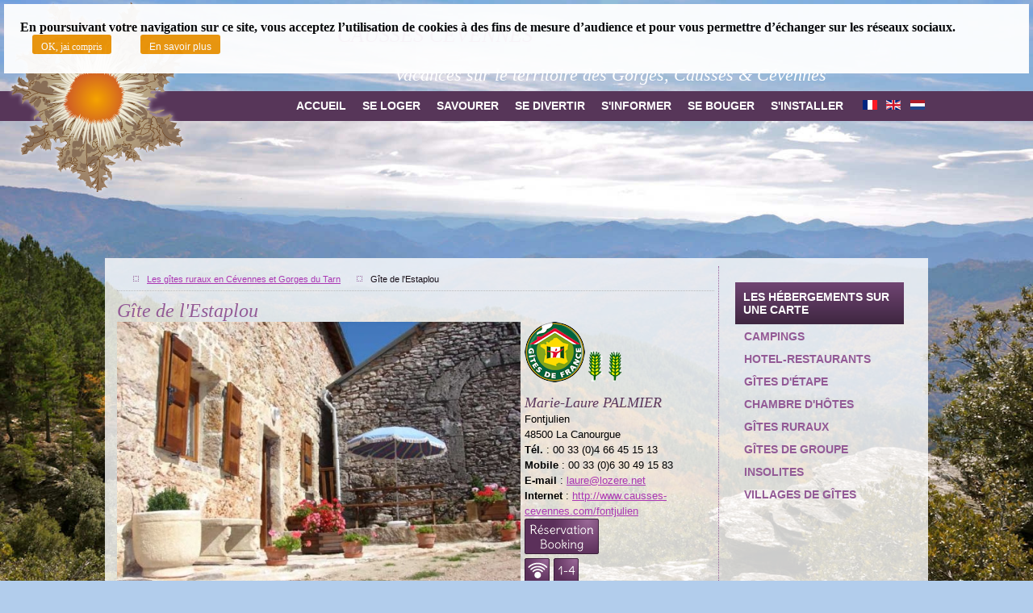

--- FILE ---
content_type: text/html; charset=utf-8
request_url: https://www.causses-cevennes.com/gite-de-l-estaplou
body_size: 7785
content:
<!DOCTYPE html>
<html xmlns:og="http://ogp.me/ns#"  dir="ltr" lang="fr-fr">
<head>
    <base href="https://www.causses-cevennes.com/gite-de-l-estaplou" />
	<meta http-equiv="content-type" content="text/html; charset=utf-8" />
	<meta name="keywords" content="gîte de France, Lozère, Causse de Sauveterre" />
	<meta name="description" content="Gîte pour 2 personnes. L'Estaplou a été aménagé dans l'étable des vaches et écurie en 2006. Authenticité, grand confort et calme sont les mots clefs." />
	<title>Gîte de France en Lozère - Gîte de l'Estaplou - Causse Sauveterre</title>
	<link href="/templates/caussescevennes5/favicon.ico" rel="shortcut icon" type="image/vnd.microsoft.icon" />
	<link href="/components/com_adirectory/css/default.css" rel="stylesheet" type="text/css" />
	<link href="https://www.causses-cevennes.com/media/com_adirectory/css/slimbox2.css" rel="stylesheet" type="text/css" />
	<link href="/plugins/system/jce/css/content.css?badb4208be409b1335b815dde676300e" rel="stylesheet" type="text/css" />
	<link href="/media/mod_languages/css/template.css?18c2f85b1254c125ecdba53b6e8a363e" rel="stylesheet" type="text/css" />
	<link href="https://www.causses-cevennes.com/plugins/system/fmalertcookies/assets/css/bootstrap.min.css" rel="stylesheet" type="text/css" />
	<link href="https://www.causses-cevennes.com/plugins/system/fmalertcookies/assets/css/custom.css" rel="stylesheet" type="text/css" />
	<style type="text/css">
#gototop{position: fixed;overflow: hidden;width: 81px;height: 80px;right: 30px;bottom: 35px;background: url(../images/topon.png);cursor: pointer;border: 0px; background: url(../images/top.png);}
#gototop:hover{cursor: pointer;width: 81px;height: 80px;background: url(../images/top.png);}
	</style>
	<script type="application/json" class="joomla-script-options new">{"csrf.token":"6963af73c2a2161848cc5a3cb612a0c0","system.paths":{"root":"","base":""}}</script>
	<script src="//maps.googleapis.com/maps/api/js?language=fr&key=AIzaSyAJqN1vdMIKD8i3ZG0gl7kohAOfIUIjZwY" type="text/javascript"></script>
	<script src="/media/system/js/mootools-core.js?18c2f85b1254c125ecdba53b6e8a363e" type="text/javascript"></script>
	<script src="/media/system/js/core.js?18c2f85b1254c125ecdba53b6e8a363e" type="text/javascript"></script>
	<script src="/media/jui/js/jquery.min.js?18c2f85b1254c125ecdba53b6e8a363e" type="text/javascript"></script>
	<script src="/media/jui/js/jquery-noconflict.js?18c2f85b1254c125ecdba53b6e8a363e" type="text/javascript"></script>
	<script src="/media/jui/js/jquery-migrate.min.js?18c2f85b1254c125ecdba53b6e8a363e" type="text/javascript"></script>
	<script src="/media/jui/js/bootstrap.min.js?18c2f85b1254c125ecdba53b6e8a363e" type="text/javascript"></script>
	<script src="https://www.causses-cevennes.com/media/com_adirectory/js/slimbox2.js" type="text/javascript"></script>
	<script src="https://www.causses-cevennes.com/media/com_adirectory/js/ajaxsearch.js" type="text/javascript"></script>
	<script src="/media/system/js/mootools-more.js?18c2f85b1254c125ecdba53b6e8a363e" type="text/javascript"></script>
	<script src="/media/plg_system_topofthepage/ScrollSpy.min.js" type="text/javascript"></script>
	<script src="/media/plg_system_topofthepage/topofthepage.min.js" type="text/javascript"></script>
	<script type="text/javascript">

		    var map;
		    var infowindow;
		    var rendererOptions = {
				draggable: true
			    };var directionDisplay;
				     var directionsService = new google.maps.DirectionsService();
		    function initmap() {
			var styles = [
			    {
			    "featureType": "poi",
			    "elementType": "labels",
			    "stylers": [
			      { "visibility": "off" }
			    ]
			  }
			  ];
			var latlng = new google.maps.LatLng(44.39457, 3.31285);
			var myOptions = {
			zoom: 14,
			center: latlng,
			streetViewControl: false,
			mapTypeId: google.maps.MapTypeId.TERRAIN
			};
			map = new google.maps.Map(document.getElementById("map_canvas"),myOptions);
			map.setOptions({styles: styles});
			latlng = new google.maps.LatLng(44.3986,3.27827);
			    var image="/components/com_adirectory/images/markers/default.png";
			    marker = new google.maps.Marker({position:latlng,title:"Gîte de l\'Estaplou",icon: image,map:map});
			map.panTo(latlng);
			directionsDisplay = new google.maps.DirectionsRenderer(rendererOptions);
				     directionsDisplay.setMap(map);directionsDisplay.setPanel(document.getElementById("directionsPanel"));
		    }
		    function calcRoute() {
					var start = document.getElementById("start").value;
					var end = "44.3986, 3.27827";	var request = {
					    origin:start,
					    destination:end,travelMode: google.maps.DirectionsTravelMode.DRIVING	};
					directionsService.route(request, function(result, status) {
					if (status == google.maps.DirectionsStatus.OK) {
					    directionsDisplay.setDirections(result);
					}
					});
				    }window.addEventListener('load', initmap);jQuery(function($){ initTooltips(); $("body").on("subform-row-add", initTooltips); function initTooltips (event, container) { container = container || document;$(container).find(".hasTip").tooltip({"html": true,"container": "body"});} });window.plg_system_topofthepage_options = {"spyposition":"200","visibleopacity":"100","displaydur":"250","slidein":"1","slideindir":"top","zindex":"0","topalways":false,"icon":false,"buttontext":false,"styles":{"position":"fixed","opacity":0,"display":"block","bottom":"0px","right":"0px"},"smoothscroll":{"duration":"500","transition":"linear"}};

	</script>
	<meta property="og:title" content="Gîte de l'Estaplou"/>
	<meta property="og:type" content="place"/>
	<meta property="og:url" content="https://www.causses-cevennes.com/gite-de-l-estaplou"/>
	<meta property="og:description" content="2 personnes"/>
	<meta property="og:image" content="https://www.causses-cevennes.com/images/causses-cevennes/items/thumbnails4/estaplou.jpg"/>
	<meta property="place:location:latitude" content="44.3986"/>
	<meta property="place:location:longitude" content="3.27827"/>

    <link rel="stylesheet" href="/templates/system/css/system.css" />
    <link rel="stylesheet" href="/templates/system/css/general.css" />

    <!-- Created by Artisteer v4.3.0.60745 -->
    
    
    <meta name="viewport" content="initial-scale = 1.0, maximum-scale = 1.0, user-scalable = no, width = device-width" />

    <!--[if lt IE 9]><script src="https://html5shiv.googlecode.com/svn/trunk/html5.js"></script><![endif]-->
    <link rel="stylesheet" href="/templates/caussescevennes5/css/template.css" media="screen" type="text/css" />
    <!--[if lte IE 7]><link rel="stylesheet" href="/templates/caussescevennes5/css/template.ie7.css" media="screen" /><![endif]-->
    <link rel="stylesheet" href="/templates/caussescevennes5/css/template.responsive.css" media="all" type="text/css" />

<link rel="shortcut icon" href="/templates/caussescevennes5/favicon.ico" type="image/x-icon" />
    <script>if ('undefined' != typeof jQuery) document._artxJQueryBackup = jQuery;</script>
    <script src="/templates/caussescevennes5/jquery.js"></script>
    <script>jQuery.noConflict();</script>

    <script src="/templates/caussescevennes5/script.js"></script>
    <script src="/templates/caussescevennes5/script.responsive.js"></script>
    <script src="/templates/caussescevennes5/modules.js"></script>
        <script>if (document._artxJQueryBackup) jQuery = document._artxJQueryBackup;</script>
    <!-- Google tag (gtag.js) -->
<script async src="https://www.googletagmanager.com/gtag/js?id=G-F8BHBDEJRX"></script>
<script>
  window.dataLayer = window.dataLayer || [];
  function gtag(){dataLayer.push(arguments);}
  gtag('js', new Date());

  gtag('config', 'G-F8BHBDEJRX');
</script>







<!-- sh404SEF OGP tags -->
<meta property="og:locale" content="fr_FR" />
<meta property="og:title" content="Gîte de France en Lozère - Gîte de l'Estaplou - Causse Sauveterre" />
<meta property="og:description" content="Gîte pour 2 personnes. L'Estaplou a été aménagé dans l'étable des vaches et écurie en 2006. Authenticité, grand confort et calme sont les mots clefs." />
<meta property="og:type" content="website" />
<meta property="og:url" content="https://www.causses-cevennes.com/gite-de-l-estaplou" />
<meta property="og:image" content="https://www.causses-cevennes.com/images/causses-cevennes/items/thumbnails4/estaplou.jpg" />
<meta property="og:image:width" content="500" />
<meta property="og:image:height" content="350" />
<meta property="og:image:secure_url" content="https://www.causses-cevennes.com/images/causses-cevennes/items/thumbnails4/estaplou.jpg" />
<meta property="og:site_name" content="Causses Cévennes" />
<meta property="fb:app_id" content="154426421321384" />
<!-- sh404SEF OGP tags - end -->
</head>
<body><!--googleoff: all--><div class="cadre_alert_cookies" id="cadre_alert_cookies" style="opacity:0.95;text-align:center;position:fixed;z-index:10000;left: 0;right: 0; margin:5px;"><div class="cadre_inner_alert_cookies" style="display: inline-block;width: 100%;margin:auto;max-width:100%;background-color: #ffffff;"><div class="cadre_inner_texte_alert_cookies" style="display: inline-block;padding:20px;color: #000000"><div class="cadre_texte pull-left"><p><strong><span style="color: #000000;">En poursuivant votre navigation sur ce site, vous acceptez l’utilisation de cookies à des fins de mesure d’audience et pour vous permettre d’échanger sur les réseaux sociaux.</span></strong></p></div><div class="cadre_bouton pull-left"><div class="pull-left  col-sm-6 btn_close" style="margin:0;text-align:left"><button onclick="CloseCadreAlertCookie();" style="background:#ec9406;color:#ffffff" class="btn  btn-small popup-modal-dismiss">OK, jai compris</button></div><div class="pull-left  col-sm-6 btn_readmore" style="margin:0;text-align:right"><a style="background:#ec9406;color:#ffffff" class="btn  btn-small read_more" href="/mentions-legales#cookies">En savoir plus</a></div></div></div></div></div><!--googleon: all--><script type="text/javascript">/*<![CDATA[*/var name = "fmalertcookies" + "=";var ca = document.cookie.split(";");var acceptCookie = false;for(var i=0; i<ca.length; i++) {var c = ca[i];while (c.charAt(0)==" ") c = c.substring(1);if (c.indexOf(name) == 0){ acceptCookie = true; document.getElementById("cadre_alert_cookies").style.display="none";}}var d = new Date();d.setTime(d.getTime() + (30*(24*60*60*1000)));var expires_cookie = "expires="+d.toUTCString();function CloseCadreAlertCookie(){document.getElementById('cadre_alert_cookies').style.display='none'; document.cookie='fmalertcookies=true; '+expires_cookie+'; path=/';}/*]]>*/</script>

<div id="art-main">
<header class="art-header"><!-- begin nostyle -->
<div class="art-nostyle">
<!-- begin nostyle content -->


<div class="custom"  >
	<p><a href="/fr/"><img src="/images/graphisme/logo.png" alt="Causses &amp; Cévennes - sud Massif Central" /></a></p></div>
<!-- end nostyle content -->
</div>
<!-- end nostyle -->

    <div class="art-shapes">
        
            </div>

<h1 class="art-headline">
    <a href="/">Causses Cévennes</a>
</h1>
<h2 class="art-slogan">Vacances sur le territoire des Gorges, Causses & Cévennes </h2>






<nav class="art-nav">
    <div class="art-nav-inner">
    
<div class="art-hmenu-extra2"><div class="mod-languages">

	<ul class="lang-inline" dir="ltr">
									<li class="lang-active">
			<a href="https://www.causses-cevennes.com/gite-de-l-estaplou">
												<img src="/media/mod_languages/images/fr.gif" alt="Français" title="Français" />										</a>
			</li>
								<li>
			<a href="/en/">
												<img src="/media/mod_languages/images/en.gif" alt="English version" title="English version" />										</a>
			</li>
								<li>
			<a href="/nl/">
												<img src="/media/mod_languages/images/nl_nl.gif" alt="Nederlandse versie" title="Nederlandse versie" />										</a>
			</li>
				</ul>

</div>
</div>
<ul class="art-hmenu"><li class="item-71 current active"><a class=" active" href="/fr/">Accueil</a></li><li class="item-2 deeper parent"><a href="/hebergement-vacances-cevennes-gorges-du-tarn">Se loger</a><ul><li class="item-77"><a href="/campings-gorges-causses-cevennes"><img class="art-menu-image" src="/images/pictos/map_camping.png" alt="Campings" />Campings</a></li><li class="item-48"><a href="/hotel-auberge-cevennes-gorgesdutarn-lozere"><img class="art-menu-image" src="/images/pictos/map_hotel-restaurant.png" alt="Hotel-Restaurants" />Hotel-Restaurants</a></li><li class="item-51"><a href="/gites-etape-cevennes-montlozere"><img class="art-menu-image" src="/images/pictos/map_gite-etape.png" alt="Gîtes d'étapes" />Gîtes d'étapes</a></li><li class="item-50"><a href="/chambres-d-hotes-cevennes-gorges-mont-lozere"><img class="art-menu-image" src="/images/pictos/map_chambre-table-hote.png" alt="Chambres d'hôtes" />Chambres d'hôtes</a></li><li class="item-73"><a href="/location-vacances-gite"><img class="art-menu-image" src="/images/pictos/map_gite-rural.png" alt="Gites ruraux" />Gites ruraux</a></li><li class="item-79"><a href="/gites-groupe-cevennes-gorges"><img class="art-menu-image" src="/images/pictos/map_gite_groupe.png" alt="Gîtes de groupe" />Gîtes de groupe</a></li><li class="item-126"><a href="/hebergements-insolites-cevennes"><img class="art-menu-image" src="/images/pictos/map_hebergement_insolite.png" alt="Hébergements insolites" />Hébergements insolites</a></li><li class="item-76"><a href="/village-de-gites-cevennes"><img class="art-menu-image" src="/images/pictos/map_village-vacance.png" alt="Villages de gîtes" />Villages de gîtes</a></li></ul></li><li class="item-52 deeper parent"><a href="/la-gastronomie-et-producteurs-de-specialites-regionales-des-cevennes">Savourer</a><ul><li class="item-54"><a href="/restaurants-auberge-cevennes-mont-lozere">Restaurants</a></li><li class="item-55"><a href="/produits-terroir-cevennes">Produits locaux</a></li><li class="item-747"><a href="/les-marches-locaux-en-cevennes-et-gorges-du-tarn">Marchés locaux</a></li></ul></li><li class="item-53 deeper parent"><a href="/se-divertir-sortir-visites">Se divertir</a><ul><li class="item-58"><a href="/sorties-sites-a-visiter-cevennes-gorgesdutarn">Sites à visiter</a></li><li class="item-62"><a href="/vacances-actives-cevennes">Vacances actives</a></li><li class="item-129"><a href="/art-culture-cevennes">Art &amp; Culture</a></li><li class="item-793"><a href="/baignades-autour-du-pont-de-montvert-florac/">Coins de baignade</a></li></ul></li><li class="item-233 deeper parent"><a class="separator">S'informer</a><ul><li class="item-495 deeper parent"><a href="/histoire-lozere-gevaudan/">Histoire</a><ul><li class="item-499"><a href="/cartes-postales-anciennes/">Cartes postales anciennes</a></li><li class="item-543"><a href="/les-legendes-du-gevaudan/">Légendes</a></li><li class="item-496"><a href="/geologie/">Geologie</a></li><li class="item-538"><a href="/architecture/">Architecture</a></li></ul></li><li class="item-497 deeper parent"><a href="/flore/">Flore</a><ul><li class="item-523"><a href="/flore/chataignes-cevennes/">Châtaignes des Cévennes</a></li><li class="item-524"><a href="/les-champignons-des-cevennes">Champignons des Cévennes</a></li><li class="item-525"><a href="/la-flore-des-cevennes">La Flore des Cévennes</a></li><li class="item-526"><a href="/la-flore-du-causse-mejean">La Flore des Causses</a></li><li class="item-527"><a href="/flore-des-monts-lozere">La Flore des Monts Lozère</a></li></ul></li><li class="item-498 deeper parent"><a href="/faune/">Faune</a><ul><li class="item-528"><a href="/faune/quelques-oiseaux-presents-dans-les-gorges-du-tarn-et-cevennes/">Oiseaux</a></li><li class="item-544"><a href="/faune/les-mammiferes/">Mammifères</a></li><li class="item-545"><a href="/faune/quelques-insectes/">Insectes</a></li></ul></li></ul></li><li class="item-493 deeper parent"><a href="/sport-nature-cevennes-et-gorgesdutarn">Se bouger</a><ul><li class="item-494"><a href="/randonnee-equestre-randonnee-avec-ane-cevennes">Randonée cheval &amp; âne</a></li><li class="item-521"><a href="/location-canoe-kayak-gorges-du-tarn">Location canoë-kayak</a></li><li class="item-522 deeper parent"><a href="/randonnee-pedestre-vtt-cevennes">Randonneés &amp; Circuits VTT</a><ul><li class="item-539"><a href="/petites-randonnees-pr-cevennes">Petites randonnées - PR</a></li><li class="item-540"><a href="/grandes-randonnees-cevennes-mont-lozere">Grandes randonnées - GR</a></li><li class="item-541"><a href="/circuits-vtt-causses-cevennes">Circuits VTT</a></li></ul></li><li class="item-537"><a href="/ski-causses-cevennes">Stations de ski</a></li><li class="item-606"><a href="/peche-lozere-gard-ardeche-aveyron">Pêche</a></li></ul></li><li class="item-509 deeper parent"><a href="/se-installer-vivre-en-cevennes">S'installer</a><ul><li class="item-510"><a href="/immobilier">Agences Immobilières</a></li><li class="item-513"><a href="/artisans-entreprises-locales">Artisans</a></li><li class="item-56"><a href="/services-entreprises-lozere">Services</a></li></ul></li></ul> 
        </div>
    </nav>

                    
</header>
<div class="art-sheet clearfix">
            <div class="art-layout-wrapper">
                <div class="art-content-layout">
                    <div class="art-content-layout-row">
                        <div class="art-layout-cell art-content">
<article class="art-post art-messages"><div class="art-postcontent clearfix">
<div id="system-message-container">
</div></div></article><article class="art-post"><div class="art-postcontent clearfix"><div id="adirectory" class="">
		<div class="breadcrumbs"><ul><li><a href='/location-vacances-gite'>Les gîtes ruraux en Cévennes et Gorges du Tarn</a></li><li>Gîte de l'Estaplou</li></ul></div>
		<h2>Gîte de l'Estaplou</h2>
		<div class="item">
					<a href="/images/causses-cevennes/items/estaplou.jpg" rel="lightbox-adirectory" title="Gîte de l'Estaplou"><img src="/images/causses-cevennes/items/thumbnails4/estaplou.jpg" class="mainthumb"/></a>
									<div class="image "><img src="/images/labels/2epis.png" title="Label" alt="Label"/></div>				
					    	<div id="contact">
						<div class="manager">
				<h4>Marie-Laure PALMIER</h4>
															</div>
				    			    			    			    		<span class="address2">Fontjulien</span><br/>
		    			    			    		<span class="town">48500 La Canourgue</span><br/>
		    			    		    		    			    		<span class="tel"><strong>Tél.</strong> : 00 33 (0)4 66 45 15 13</span><br/>
		    						    		<span class="mobile"><strong>Mobile</strong> : 00 33 (0)6 30 49 15 83</span><br/>
		    			    					<div class="weblinks">
											<span class="email">
								<strong>E-mail</strong> : <a href='mailto:laure@lozere.net?subject='>laure@lozere.net</a>
							</span><br/>
											<span class="website">
														<strong>Internet</strong> :
							<a href='http://www.causses-cevennes.com/fontjulien' target='blank'>http://www.causses-cevennes.com/fontjulien</a><br/>					</span>
												</div>
									<div class="url lightbox">
															<span class="field_value"><a href="http://causses-cevennes.com/cgi-bin/sem/index.cgi?propid=estaplou" class= "jcepopup" target="_blank"><img src="/components/com_adirectory/images/book-online.png"></a></span>
				</div>
					    	</div>
	    						    <div id="pictos">
						  <img src="/components/com_adirectory/images/pictos/wifi.png" alt="" title=""/><img src="/components/com_adirectory/images/pictos/1-4.png" alt="" title=""/>					    </div>
					    							<div class="intro">
													<a href="/images/causses-cevennes/items/estaplou1.jpg" rel="lightbox-adirectory" title="Gîte de l'Estaplou"><img src="/images/causses-cevennes/items/thumbnails/estaplou1.jpg" class="thumb"/></a>
													<a href="/images/causses-cevennes/items/estaplou3.jpg" rel="lightbox-adirectory" title="Gîte de l'Estaplou"><img src="/images/causses-cevennes/items/thumbnails/estaplou3.jpg" class="thumb"/></a>
													<a href="/images/causses-cevennes/items/estaplou2.jpg" rel="lightbox-adirectory" title="Gîte de l'Estaplou"><img src="/images/causses-cevennes/items/thumbnails/estaplou2.jpg" class="thumb"/></a>
													<a href="/images/causses-cevennes/items/estaplou4.jpg" rel="lightbox-adirectory" title="Gîte de l'Estaplou"><img src="/images/causses-cevennes/items/thumbnails/estaplou4.jpg" class="thumb"/></a>
									</div>
	    		    		<div class="intro"><h3>2 personnes</h3></div>
	    		    		    		<div class="description"><p>L'Estaplou a été aménagé dans l'étable des vaches et écurie en 2006. Authenticité, grand confort et calme sont les mots clefs.</p></div>
	    	
	    		    		<div class="rates"><table border="1" style="width: 100%; border: 0.75pt outset black;" cellspacing="0" cellpadding="0"><colgroup><col width="32*" /><col width="32*" /><col width="32*" /><col width="32*" /><col width="32*" /><col width="32*" /><col width="32*" /><col width="32*" /> </colgroup>
<tbody>
<tr>
<td style="width: 12%; border: 0.75pt inset black; padding: 3pt;" valign="top" width="12%">Saisons</td>
<td style="width: 13%; border: 0.75pt inset black; padding: 3pt;" valign="top" width="13%">7 nuits</td>
<td style="width: 13%; border: 0.75pt inset black; padding: 3pt;" valign="top" width="13%">6 nuits</td>
<td style="width: 13%; border: 0.75pt inset black; padding: 3pt;" valign="top" width="13%">5 nuits</td>
<td style="width: 13%; border: 0.75pt inset black; padding: 3pt;" valign="top" width="13%">4 nuits</td>
<td style="width: 13%; border: 0.75pt inset black; padding: 3pt;" valign="top" width="13%">3 nuits</td>
<td style="width: 13%; border: 0.75pt inset black; padding: 3pt;" valign="top" width="13%">2 nuits</td>
<td style="width: 12%; border: 0.75pt inset black; padding: 3pt;" valign="top" width="12%">1 nuit</td>
</tr>
<tr>
<td style="width: 12%; border: 0.75pt inset black; padding: 3pt;" valign="top" width="12%">Hors saison</td>
<td style="width: 13%; border: 0.75pt inset black; padding: 3pt;" valign="top" width="13%">180</td>
<td style="width: 13%; border: 0.75pt inset black; padding: 3pt;" valign="top" width="13%">170</td>
<td style="width: 13%; border: 0.75pt inset black; padding: 3pt;" valign="top" width="13%">150</td>
<td style="width: 13%; border: 0.75pt inset black; padding: 3pt;" valign="top" width="13%">130</td>
<td style="width: 13%; border: 0.75pt inset black; padding: 3pt;" valign="top" width="13%">110</td>
<td style="width: 13%; border: 0.75pt inset black; padding: 3pt;" valign="top" width="13%">90</td>
<td style="width: 12%; border: 0.75pt inset black; padding: 3pt;" valign="top" width="12%">70</td>
</tr>
<tr>
<td style="width: 12%; border: 0.75pt inset black; padding: 3pt;" valign="top" width="12%">Basse saison</td>
<td style="width: 13%; border: 0.75pt inset black; padding: 3pt;" valign="top" width="13%">220</td>
<td style="width: 13%; border: 0.75pt inset black; padding: 3pt;" valign="top" width="13%">200</td>
<td style="width: 13%; border: 0.75pt inset black; padding: 3pt;" valign="top" width="13%">180</td>
<td style="width: 13%; border: 0.75pt inset black; padding: 3pt;" valign="top" width="13%">160</td>
<td style="width: 13%; border: 0.75pt inset black; padding: 3pt;" valign="top" width="13%">140</td>
<td style="width: 13%; border: 0.75pt inset black; padding: 3pt;" valign="top" width="13%">110</td>
<td style="width: 12%; border: 0.75pt inset black; padding: 3pt;" valign="top" width="12%">80</td>
</tr>
<tr>
<td style="width: 12%; border: 0.75pt inset black; padding: 3pt;" valign="top" width="12%">Moyenne saison</td>
<td style="width: 13%; border: 0.75pt inset black; padding: 3pt;" valign="top" width="13%">250</td>
<td style="width: 13%; border: 0.75pt inset black; padding: 3pt;" valign="top" width="13%">230</td>
<td style="width: 13%; border: 0.75pt inset black; padding: 3pt;" valign="top" width="13%">210</td>
<td style="width: 13%; border: 0.75pt inset black; padding: 3pt;" valign="top" width="13%">190</td>
<td style="width: 13%; border: 0.75pt inset black; padding: 3pt;" valign="top" width="13%">160</td>
<td style="width: 13%; border: 0.75pt inset black; padding: 3pt;" valign="top" width="13%">130</td>
<td style="width: 12%; border: 0.75pt inset black; padding: 3pt;" valign="top" width="12%">100</td>
</tr>
<tr>
<td style="width: 12%; border: 0.75pt inset black; padding: 3pt;" valign="top" width="12%">Mi saison</td>
<td style="width: 13%; border: 0.75pt inset black; padding: 3pt;" valign="top" width="13%">270</td>
<td style="width: 13%; border: 0.75pt inset black; padding: 3pt;" valign="top" width="13%">250</td>
<td style="width: 13%; border: 0.75pt inset black; padding: 3pt;" valign="top" width="13%">230</td>
<td style="width: 13%; border: 0.75pt inset black; padding: 3pt;" valign="top" width="13%">210</td>
<td style="width: 13%; border: 0.75pt inset black; padding: 3pt;" valign="top" width="13%">180</td>
<td style="width: 13%; border: 0.75pt inset black; padding: 3pt;" valign="top" width="13%">140</td>
<td style="width: 12%; border: 0.75pt inset black; padding: 3pt;" valign="top" width="12%">100</td>
</tr>
<tr>
<td style="width: 12%; border: 0.75pt inset black; padding: 3pt;" valign="top" width="12%">Saison</td>
<td style="width: 13%; border: 0.75pt inset black; padding: 3pt;" valign="top" width="13%">310</td>
<td style="width: 13%; border: 0.75pt inset black; padding: 3pt;" valign="top" width="13%">290</td>
<td style="width: 13%; border: 0.75pt inset black; padding: 3pt;" valign="top" width="13%">260</td>
<td style="width: 13%; border: 0.75pt inset black; padding: 3pt;" valign="top" width="13%">230</td>
<td style="width: 13%; border: 0.75pt inset black; padding: 3pt;" valign="top" width="13%">200</td>
<td style="width: 13%; border: 0.75pt inset black; padding: 3pt;" valign="top" width="13%">160</td>
<td style="width: 12%; border: 0.75pt inset black; padding: 3pt;" valign="top" width="12%">120</td>
</tr>
<tr>
<td style="width: 12%; border: 0.75pt inset black; padding: 3pt;" valign="top" width="12%">Haute saison</td>
<td style="width: 13%; border: 0.75pt inset black; padding: 3pt;" valign="top" width="13%">330</td>
<td style="width: 13%; border: 0.75pt inset black; padding: 3pt;" valign="top" width="13%">310</td>
<td style="width: 13%; border: 0.75pt inset black; padding: 3pt;" valign="top" width="13%">290</td>
<td style="width: 13%; border: 0.75pt inset black; padding: 3pt;" valign="top" width="13%">270</td>
<td style="width: 13%; border: 0.75pt inset black; padding: 3pt;" valign="top" width="13%">240</td>
<td style="width: 13%; border: 0.75pt inset black; padding: 3pt;" valign="top" width="13%">190</td>
<td style="width: 12%; border: 0.75pt inset black; padding: 3pt;" valign="top" width="12%">140</td>
</tr>
<tr>
<td style="width: 12%; border: 0.75pt inset black; padding: 3pt;" valign="top" width="12%">Très Haute saison</td>
<td style="width: 13%; border: 0.75pt inset black; padding: 3pt;" valign="top" width="13%">370</td>
<td style="width: 13%; border: 0.75pt inset black; padding: 3pt;" valign="top" width="13%">&nbsp;</td>
<td style="width: 13%; border: 0.75pt inset black; padding: 3pt;" valign="top" width="13%">&nbsp;</td>
<td style="width: 13%; border: 0.75pt inset black; padding: 3pt;" valign="top" width="13%">&nbsp;</td>
<td style="width: 13%; border: 0.75pt inset black; padding: 3pt;" valign="top" width="13%">&nbsp;</td>
<td style="width: 13%; border: 0.75pt inset black; padding: 3pt;" valign="top" width="13%">&nbsp;</td>
<td style="width: 12%; border: 0.75pt inset black; padding: 3pt;" valign="top" width="12%">&nbsp;</td>
</tr>
</tbody>
</table>
<h3><br />PROMOTION&nbsp;: -10% SUR LE MONTANT DU SEJOUR SI 2 SEMAINES CONSECUTIVES.</h3>
<p>Location draps&nbsp;: 5 euros/ pers.<br />Location linge de maison&nbsp;: 5 euros/ pers.<br />Caution&nbsp;: 150 euros<br />Caution ménage&nbsp;: 50 euros<br />Les cautions vous sont demandées à votre arrivée, restituées par courrier la semaine qui suit votre départ.<br />Charges&nbsp;: toutes charges comprises du 01 juillet au 31 août, en dehors de ces 2 mois, EDF en plus,</p></div>
	    		    			    	<div class="opening">
		    		<strong>Horaires d'ouverture</strong>
		    					    		<div class="openingdetails">
			    			<p>Ouvert toute l'année</p>			    		</div>
			    			    	</div>
						    <div class="payments">
			    <strong>Paiement</strong> : Espèces, Chèques, Chèques Vacances		    </div>
				
						<div id="map_canvas" style="width:100%; height:400px;"></div>
							<fieldset class="directions"><legend>Itinéraire</legend>
				<strong>Départ </strong>
				<input id="start" type="text" onchange="calcRoute();"/>
								<div id="directionsPanel"></div>
				</fieldset>
					    	</div>
    	<div class="itemnav"><a href="/les-gites-de-ravel" class="prev">Les gîtes de Ravel</a>&nbsp<a href="/gite-lou-chausse" class="next">Lou Chausse</a></div>
	</div></div></article>


                        </div>
                        <div class="art-layout-cell art-sidebar1">
<div class="art-vmenublock clearfix"><div class="art-vmenublockheader"><h3 class="t">Les hébergements sur une carte</h3></div><div class="art-vmenublockcontent"><ul class="art-vmenu"><li class="item-487"><a href="/carte-campings-gorgesdutarn-cevennes?mapid=1">Campings</a></li><li class="item-511"><a href="/carte-hotels-auberges-cevennes-lozere?mapid=6">Hotel-restaurants</a></li><li class="item-512"><a href="/carte-gites-etape-cevennes?mapid=4">Gîtes d'étape</a></li><li class="item-471"><a href="/carte-chambres-d-hotes-gorges-causses-cevennes-mont-lozere?mapid=3">Chambre d'hôtes</a></li><li class="item-515"><a href="/carte-gites-ruraux-location-cevennes?mapid=7">Gîtes ruraux</a></li><li class="item-517"><a href="/carte-gites-groupe-cevennes?mapid=8">Gîtes de groupe</a></li><li class="item-516"><a href="/carte-hebergements-insolites-cevennes?mapid=5">Insolites</a></li><li class="item-514"><a href="/carte-village-de-gites-cevennes?mapid=2">Villages de gîtes</a></li></ul></div></div>



                        </div>

                    </div>
                </div>
            </div>
<div class="art-content-layout"><div class="art-content-layout-row"><div class="art-layout-cell art-layout-sidebar-bg" style="width: 33%;"><div class="art-vmenublock clearfix"><div class="art-vmenublockheader"><h3 class="t">Se loger</h3></div><div class="art-vmenublockcontent"><ul class="art-vmenu"><li class="item-77"><a href="/campings-gorges-causses-cevennes"><img class="art-menu-image" src="/images/pictos/map_camping.png" alt="Campings" />Campings</a></li><li class="item-48"><a href="/hotel-auberge-cevennes-gorgesdutarn-lozere"><img class="art-menu-image" src="/images/pictos/map_hotel-restaurant.png" alt="Hotel-Restaurants" />Hotel-Restaurants</a></li><li class="item-51"><a href="/gites-etape-cevennes-montlozere"><img class="art-menu-image" src="/images/pictos/map_gite-etape.png" alt="Gîtes d'étapes" />Gîtes d'étapes</a></li><li class="item-50"><a href="/chambres-d-hotes-cevennes-gorges-mont-lozere"><img class="art-menu-image" src="/images/pictos/map_chambre-table-hote.png" alt="Chambres d'hôtes" />Chambres d'hôtes</a></li><li class="item-73"><a href="/location-vacances-gite"><img class="art-menu-image" src="/images/pictos/map_gite-rural.png" alt="Gites ruraux" />Gites ruraux</a></li><li class="item-79"><a href="/gites-groupe-cevennes-gorges"><img class="art-menu-image" src="/images/pictos/map_gite_groupe.png" alt="Gîtes de groupe" />Gîtes de groupe</a></li><li class="item-126"><a href="/hebergements-insolites-cevennes"><img class="art-menu-image" src="/images/pictos/map_hebergement_insolite.png" alt="Hébergements insolites" />Hébergements insolites</a></li><li class="item-76"><a href="/village-de-gites-cevennes"><img class="art-menu-image" src="/images/pictos/map_village-vacance.png" alt="Villages de gîtes" />Villages de gîtes</a></li></ul></div></div></div><div class="art-layout-cell art-layout-sidebar-bg" style="width: 33%;"><div class="art-vmenublock clearfix"><div class="art-vmenublockheader"><h3 class="t">Se divertir</h3></div><div class="art-vmenublockcontent"><ul class="art-vmenu"><li class="item-58"><a href="/sorties-sites-a-visiter-cevennes-gorgesdutarn">Sites à visiter</a></li><li class="item-62"><a href="/vacances-actives-cevennes">Vacances actives</a></li><li class="item-129"><a href="/art-culture-cevennes">Art &amp; Culture</a></li><li class="item-793"><a href="/baignades-autour-du-pont-de-montvert-florac/">Coins de baignade</a></li></ul></div></div><div class="art-vmenublock clearfix"><div class="art-vmenublockheader"><h3 class="t">Savourer</h3></div><div class="art-vmenublockcontent"><ul class="art-vmenu"><li class="item-54"><a href="/restaurants-auberge-cevennes-mont-lozere">Restaurants</a></li><li class="item-55"><a href="/produits-terroir-cevennes">Produits locaux</a></li><li class="item-747"><a href="/les-marches-locaux-en-cevennes-et-gorges-du-tarn">Marchés locaux</a></li></ul></div></div></div><div class="art-layout-cell art-layout-sidebar-bg" style="width: 34%;"><div class="art-vmenublock clearfix"><div class="art-vmenublockheader"><h3 class="t">S'informer sur</h3></div><div class="art-vmenublockcontent"><ul class="art-vmenu"><li class="item-495 deeper parent"><a href="/histoire-lozere-gevaudan/">Histoire</a></li><li class="item-497 deeper parent"><a href="/flore/">Flore</a></li><li class="item-498 deeper parent"><a href="/faune/">Faune</a></li></ul></div></div><div class="art-vmenublock clearfix"><div class="art-vmenublockheader"><h3 class="t">S'installer</h3></div><div class="art-vmenublockcontent"><ul class="art-vmenu"><li class="item-510"><a href="/immobilier">Agences Immobilières</a></li><li class="item-513"><a href="/artisans-entreprises-locales">Artisans</a></li><li class="item-56"><a href="/services-entreprises-lozere">Services</a></li></ul></div></div></div></div></div>

    </div>
<footer class="art-footer">
  <div class="art-footer-inner">
    <!-- begin nostyle -->
<div class="art-nostyle">
<!-- begin nostyle content -->
<style type="text/css">body {background-image: url("https://www.causses-cevennes.com/images/fonds/general/vue-rocs-galta-automne.jpg")  ; background-attachment: fixed ; background-position:center top ; background-repeat:no-repeat ; background-color:#B2CDEC ;}
#body {background-size: 100% auto;}
</style><!-- end nostyle content -->
</div>
<!-- end nostyle -->
<!-- begin nostyle -->
<div class="art-nostyle">
<!-- begin nostyle content -->


<div class="custom"  >
	<p class="art-page-footer">
        <span id="art-footnote-links"><a href="http://www.causses-cevennes.com">© 2016 www.causses-cevennes.com</a> | <a href="/mentions">mentions legales</a>  | <a href="/gestion">se connecter</a> | <a href="/site-map">site map</a> | <a href="http://creation-internet-site.com">par Agence la Bastide </a></span>
    </p></div>
<!-- end nostyle content -->
</div>
<!-- end nostyle -->

  </div>
</footer>

</div>


      
<script type="text/javascript">
(function(){
var script = document.createElement('script');
script.type = 'text/javascript';
script.src= 'https://plan.lio-occitanie.fr/fr/widget/full?except=traffic&token=CAUSSES-CEVENNES';
script.async = true;
document.getElementsByTagName('body')[0].appendChild(script);
})();
</script> 
</body>
</html>

--- FILE ---
content_type: text/css
request_url: https://www.causses-cevennes.com/components/com_adirectory/css/default.css
body_size: 1580
content:
#adirectory{
	text-align:left;
}
#adirectory.popupcontent{
	padding:5px;
}
#adirectory .breadcrumbs{
	font-size:11px;
	border-bottom:1px dotted #BBBBBB;
	padding-bottom:10px;
	height:15px;
}
#adirectory .breadcrumbs ul{
	list-style-image: url(../images/li.png);
	margin:0;
	padding:0;
}
#adirectory .breadcrumbs li{
	margin-left:20px;
	background-image:none;
	float:left;
}
#adirectory .itemnav{
	font-size:11px;
	border-top:1px dotted #BBBBBB;
	margin-top:10px;
	padding-top:5px;
}
#adirectory.popupcontent .itemnav{
	text-align:center;
	position:absolute;
	width:96%;
	left:2%;
	bottom:5px;
}
#adirectory .itemnav .prev{
	padding-left:15px;
	margin-right:20px;
	background: url(../images/prev.png) left no-repeat;
}
#adirectory .itemnav .next{
	padding-right:15px;
	background: url(../images/next.png) right no-repeat;
}
#adirectory h2{
	clear:both;
}
#adirectory .cols1 .item,#adirectory .subcat{
	clear:both;	
	margin-top:5px;
	border-top:1px dotted #BBBBBB;
	padding-top:5px;
	padding-bottom:20px;
	height:1%;
	overflow:hidden;
}
#adirectory .subcat .item{
	padding-left:15px;
}
#adirectory .readon{
	margin-top:0;
}
#adirectory h3{
	clear:both;
	margin-top:0;
}
#adirectory p.catdesc{
	padding:0;
	margin:0;
}
#adirectory p.intro{
	clear:both;
}
#adirectory .contact{
	width:300px;
	display:block;
	float:left;	
}
#adirectory .mainthumb,#adirectory .thumb{
	float:left;
	margin:0 5px 5px 0;
	  -webkit-box-sizing: border-box;
	     -moz-box-sizing: border-box;
	      -ms-box-sizing: border-box;
          box-sizing: border-box;
}
#opening{	
	width:210px;
	display:block;
	margin-left:10px;
	float:left;
}
.timetable{
	border:1px solid #BBBBBB;
}
.timetable th{
	font-size:10px;
	text-align:center;
	color:#abbccc;
	padding:0;
}
.timetable td{
	width:20px;
	height:3px;
	border-top:1px solid #FFFFFF;
	border-right:1px solid #FFFFFF;
}
.hop{
	background:#99bc99;
}
.hcl{
	background:#DDDDDD;
}
.intro, .description{
	clear:both;
	margin-top:5px;
}
#adirectory #itemlist .intro {
    clear: none;
}
#adirectory .email img, #adirectory .website img{
	border:none;
}
#adirectory #pictos{
	height:1%;
	overflow:hidden;
	margin-bottom:10px;
}
#adirectory #pictos img{
	float:left;
	margin:0 5px 0 0;
	padding:0;
	border:none;
	background:none;
}
#adirectory #pictos .picto{
	float:left;
	margin-right:15px;	
	margin-bottom:5px;
}
#adirectory .catmaplink{
	margin-left:5px;
}
/* THUMBNAILS */
#adirectory .mainthumb, #adirectory .thumb {
	float: left;
	margin: 0 5px 5px 0;
	-webkit-transition: all 1s ease;
	-moz-transition: all 1s ease;
	-o-transition: all 1s ease;
	-ms-transition: all 1s ease;
        transition: all 1s ease;
}
#adirectory .mainthumb:hover, #adirectory .thumb:hover {
	float: left;
	margin: 0 5px 5px 0;
	filter: brightness(80%);
}
#adirectory .gallery{
	display:inline-table;
	padding-top:10px;
}
/* ATTACHMENTS */
#adirectory .attachment img{
	vertical-align: middle;
}
/* GOOGLE MAPS */
#adirectory #map_canvas{
	clear:both;	
	margin-top:20px;
}
#adirectory .readonmap{
	text-align:right;
}
#adirectory .readonmap a{
	text-decoration:underline;
}
#adirectory #map_canvas p{
	padding:0;
	margin:0 0 5px;
}
#adirectory .legend{
	margin-bottom:10px;
	padding:0 5px 5px;
}
#adirectory .legend .cat{
	float:left;
	width:190px;
	padding-right:10px;
	font-size:11px;
}
#adirectory .legend img{
	margin:0;
	padding:0;
	border:none;
	width:10px;
	height:17px;
}
#adirectory .markersshowhide{
	font-size:10px;
	text-transform:uppercase;
	text-align:right;
}
/* img reset */
#map_canvas img,#map_canvas_module img{
	padding:0 !important;
	background:none !important;
	border:none !important;
	max-width: none !important;
}
/* MODAL POPUPS */
#sbox-window{
	background-color: #FFF !important;
}
#sbox-btn-close{
	background-image: url("../images/closebox.png") !important;
}
/* Search filters */
fieldset.catfilter{
	margin-top:16px 0;
}
/* TABLE DISPLAY */
#adirectory.table #itemlist .item{
	border:none;
	float:left;
	clear:none;
	width:154px;
	height:180px;
	padding-bottom:0;
	margin-right:26px;
}
#adirectory.table a.readon {
    display:block;
    clear:left;
}
#adirectory.table a.readon:hover{
	color:#7a985a;
}
#adirectory.table h3{
	margin-bottom: 4px;
	font-size: 15px;
	line-height: 15px;
}
/* FRONTEND FORMS */
#adirectory input.text_area{
	width:auto;
}
/* BLOG COLUMNS */
#itemlist .itemrow{
	clear:both;
}
#itemlist.cols2, #itemlist.cols3,#itemlist.cols4,#itemlist.cols5{
    display: inline-table;
    width: 100%;
}
#itemlist.cols2 .item, #itemlist.cols3 .item,#itemlist.cols4 .item,#itemlist.cols5 .item{
	float: left;
	display: block;
	clear: none;
	padding-bottom:20px;
}
#itemlist.cols2 .item, #itemlist.cols3 .item,#itemlist.cols4 .item,#itemlist.cols5 .item{
	padding-left: 0;
}
#itemlist.cols2 .img_container, #itemlist.cols3 .img_container,#itemlist.cols4 .img_container,#itemlist.cols5 .img_container{
	width: 98%;
}
#itemlist.cols2 .item{
	width: 50%;
}
#itemlist.cols3 .item{
	width: 33%;
}
#itemlist.cols4 .item{
	width: 25%;
}
#itemlist.cols5 .item{
	width: 20%;
}
#adirectory .readon {
	float: left;
}
/* CATEGORIES */
#adirectory .category{
	margin-bottom:20px;
	display: inline-block;
}
#adirectory .catthumb{
	float: left;
	margin-right:10px;
}
#adirectory .subcategory{
	display: inline-block;
	width: 100%;
}
/* Category name */
#adirectory .category_name{
	font-size:10px;
}
#adirectory .category_name:before{
	content:"[";
}
#adirectory .category_name:after{
	content:"]";
}
/* CONTACT FORM */
#adirectory.contactform #contact{
	margin-bottom:20px;
}
/* COMMENTS */
#adirectory .comments-container{
	margin-top: 20px;
	border-top: 1px solid #ddd;
    padding-top: 10px;
}
.fb-comments-count{
    font-size: 12px;
    background: url("../images/comments.png") no-repeat;
    padding-left: 18px;
    color: #999;
    font-weight: normal;
    margin-left: 4px;
}

--- FILE ---
content_type: application/javascript
request_url: https://www.causses-cevennes.com/media/com_adirectory/js/ajaxsearch.js
body_size: 926
content:
var xhr = false;

function selectPicto(catid,base){

	if (window.XMLHttpRequest) {
		xhr = new XMLHttpRequest();
	}
	else {
		if (window.ActiveXObject) {
			try {
				xhr = new ActiveXObject("Microsoft.XMLHTTP");
			}
			catch (e) { }
		}
	}
	if (xhr) {
		xhr.onreadystatechange = function(){updateTowns(catid,base);};
		pictosStr="";
		nbrPictos = document.getElementsByName('pictos[]').length;
		for (i=0;i< nbrPictos;i++) {
			if(document.getElementById('picto'+i).checked) {
				pictosStr=pictosStr+document.getElementById('picto'+i).value;
				pictosStr=pictosStr+"|";
			}
		}
		if(pictosStr.length>0)pictosStr=pictosStr.substr(0,pictosStr.length-1);
		var data = "task=updateTowns" ;
		data = data + "&pictos="+pictosStr;
                data = data + "&catid="+catid;		
		data = data + "&selectedtown="+document.getElementById('town').value;		
		//base=getSiteBase();
                xhr.open("GET", base+"?option=com_adirectory&format=raw&" + data, true);
		xhr.send('');
	}
	else {
		alert("Sorry, but I couldn't create an XMLHttpRequest");
	}
	return true;
}

function selectTown(town,catid,base){

	if (window.XMLHttpRequest) {
		xhr = new XMLHttpRequest();
	}
	else {
		if (window.ActiveXObject) {
			try {
				xhr = new ActiveXObject("Microsoft.XMLHTTP");
			}
			catch (e) { }
		}
	}
	if (xhr) {
		xhr.onreadystatechange = function(){updatePictos();};
		pictosStr="";		
		nbrPictos = document.getElementsByName('pictos[]').length;
		for (i=0;i< nbrPictos;i++) {
			if(document.getElementById('picto'+i).checked) {
				pictosStr=pictosStr+document.getElementById('picto'+i).value;
				pictosStr=pictosStr+"|";
			}
		}
		if(pictosStr.length>0)pictosStr=pictosStr.substr(0,pictosStr.length-1);
		var data = "task=updatePictos" ;
		data = data + "&town="+town;
		data = data + "&catid="+catid;
		data = data + "&selectedpictos="+pictosStr;
		//base=getSiteBase();
		scriptUrl=base+"?option=com_adirectory&format=raw&" + data;
		xhr.open("GET",scriptUrl, true);
		xhr.send('');
	}
	else {
		alert("Sorry, but I couldn't create an XMLHttpRequest");
	}
	return true;
}

function selectDpt(dpt,catid,base){

	if (window.XMLHttpRequest) {
		xhr = new XMLHttpRequest();
	}
	else {
		if (window.ActiveXObject) {
			try {
				xhr = new ActiveXObject("Microsoft.XMLHTTP");
			}
			catch (e) { }
		}
	}
	if (xhr) {
		xhr.onreadystatechange = function(){updateTowns(catid,base);};
		
		var data = "task=updateTowns" ;
		data = data + "&dpt="+dpt;
                data = data + "&catid="+catid;	
                data = data + "&showpictos="+document.getElementById('pictos');	
		data = data + "&selectedtown="+document.getElementById('town').value;		
		//base=getSiteBase();
                xhr.open("GET", base+"?option=com_adirectory&format=raw&" + data, true);
		xhr.send('');
	}
	else {
		alert("Sorry, but I couldn't create an XMLHttpRequest");
	}
	return true;
}

function selectCat(catid,base,dest){
	var data;
	if (window.XMLHttpRequest) {
		xhr = new XMLHttpRequest();
	}
	else {
		if (window.ActiveXObject) {
			try {
				xhr = new ActiveXObject("Microsoft.XMLHTTP");
			}
			catch (e) { }
		}
	}
	if (xhr) {
		document.catfilter.catid.value=catid;
		if(dest=='dpt'){
			xhr.onreadystatechange = function(){updateDpts(catid,base);};
			data = "task=updateDpts" ;
			data = data + "&dpt="+document.getElementById('dpt').value;		
			data = data + "&selecteddpt="+document.getElementById('dpt').value;
		}else{
			xhr.onreadystatechange = function(){updateTowns(catid,base);};
			data = "task=updateTowns" ;
		}
                data = data + "&catid="+catid;	
                data = data + "&showpictos="+document.getElementById('pictos');
                data = data + "&showtown="+document.getElementById('town');
		//base=getSiteBase();
                xhr.open("GET", base+"?option=com_adirectory&format=raw&" + data, true);
		xhr.send('');
	}
	else {
		alert("Sorry, but I couldn't create an XMLHttpRequest");
	}
	return true;
}

function updateDpts(catid,base) {		
	
        if (xhr.readyState == 4) {	
		if (xhr.status == 200) {		
			var outMsg = xhr.responseText;
		} 
		else {
			var outMsg = "There was a problem with the request " + xhr.status;
		}
		document.getElementById("dpts").innerHTML=outMsg;
		selectDpt(document.getElementById('dpt').value,catid,base);
		if(outMsg.length>2){
			eval(outMsg);
		}		
	}
	return true;
}

function updateTowns(catid,base) {		
	
        if (xhr.readyState == 4 && document.getElementById("towns")!=null) {	
		if (xhr.status == 200) {		
			var outMsg = xhr.responseText;
		} 
		else {
			var outMsg = "There was a problem with the request " + xhr.status;
		}
		document.getElementById("towns").innerHTML=outMsg;	
		selectTown(document.getElementById('town').value,catid,base);
		if(outMsg.length>2){
			eval(outMsg);
		}		
	}
	return true;
}

function updatePictos(){
	
        if (xhr.readyState == 4 && document.getElementById("pictos")!=null) {	
		if (xhr.status == 200) {		
			var outMsg = xhr.responseText;
		} 
		else {
			var outMsg = "There was a problem with the request " + xhr.status;
		}
		document.getElementById("pictos").innerHTML=outMsg;			
		if(outMsg.length>2){
			eval(outMsg);
		}		
	}
	return true;
}

function getSiteBase(){
	
        var currentLocation = document.location.href;
	baseUrl = currentLocation.split("/");
	return "http://"+baseUrl[2];
}